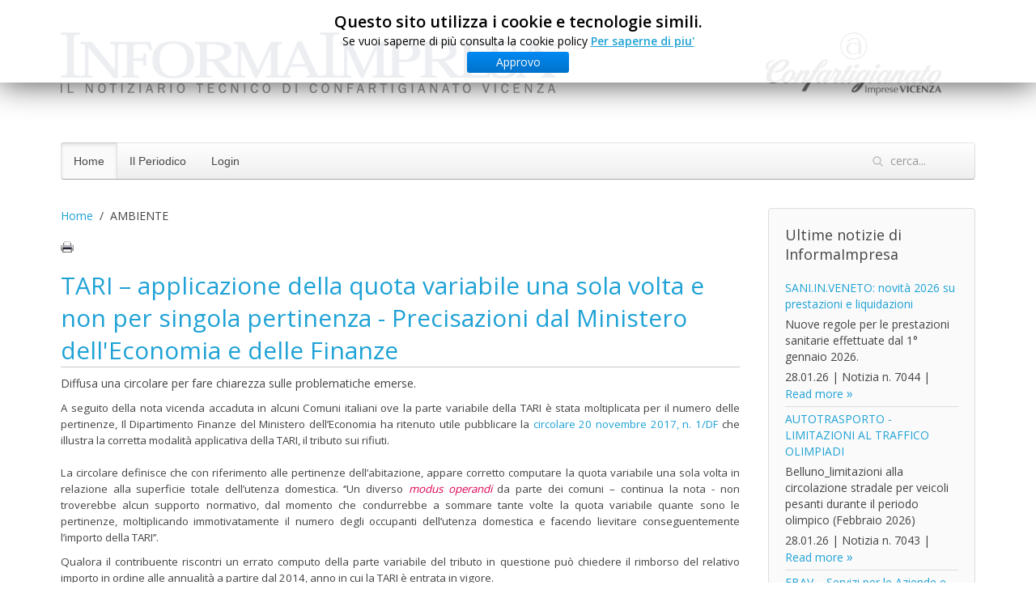

--- FILE ---
content_type: text/html; charset=utf-8
request_url: https://www.informaimpresa.it/item/tari-applicazione-della-quota-variabile-una-sola-volta-e-non-per-singola-pertinenza-precisazioni-dal-ministero-dell-economia-e-delle-finanze
body_size: 7510
content:
<!DOCTYPE HTML>
<html lang="it-it" dir="ltr"  data-config='{"twitter":0,"plusone":0,"facebook":0,"style":"default"}'>

<head>
<meta charset="utf-8">
<meta http-equiv="X-UA-Compatible" content="IE=edge">
<meta name="viewport" content="width=device-width, initial-scale=1">
<base href="https://www.informaimpresa.it/item/tari-applicazione-della-quota-variabile-una-sola-volta-e-non-per-singola-pertinenza-precisazioni-dal-ministero-dell-economia-e-delle-finanze" />
	<meta name="author" content="Mingardo Fabrizio" />
	<meta name="generator" content="Joomla! - Open Source Content Management" />
	<title>TARI – applicazione della quota variabile una sola volta e non per singola pertinenza  - Precisazioni dal Ministero dell'Economia e delle Finanze</title>
	<link href="/item/tari-applicazione-della-quota-variabile-una-sola-volta-e-non-per-singola-pertinenza-precisazioni-dal-ministero-dell-economia-e-delle-finanze" rel="canonical" />
	<link href="https://www.informaimpresa.it/component/search/?Itemid=254&amp;task=item&amp;item_id=3641&amp;format=opensearch" rel="search" title="Vai InformaImpresa On Line" type="application/opensearchdescription+xml" />
	<link href="/templates/yoo_nano3/favicon.ico" rel="shortcut icon" type="image/vnd.microsoft.icon" />
	<link href="/media/zoo/applications/documentation/templates/default/assets/css/zoo.css?ver=20230215" rel="stylesheet" type="text/css" />
	<link href="/media/zoo/applications/documentation/templates/default/libraries/prettify/prettify.css?ver=20230215" rel="stylesheet" type="text/css" />
	<link href="/media/zoo/elements/itemprint/assets/css/itemprint.css?ver=20230215" rel="stylesheet" type="text/css" />
	<link href="/media/system/css/modal.css?c23c39d7773e4434036f36fe0c288174" rel="stylesheet" type="text/css" />
	<link href="/media/zoo/elements/download/assets/css/download.css?ver=20230215" rel="stylesheet" type="text/css" />
	<link href="/media/zoo/elements/socialbookmarks/assets/css/socialbookmarks.css?ver=20230215" rel="stylesheet" type="text/css" />
	<link href="/modules/mod_cookiesaccept/screen.css" rel="stylesheet" type="text/css" />
	<link href="/modules/mod_zooitem/tmpl/list/style.css?ver=20230215" rel="stylesheet" type="text/css" />
	<script type="application/json" class="joomla-script-options new">{"csrf.token":"103d37b7a998c39884854e6aa5414ea7","system.paths":{"root":"","base":""},"system.keepalive":{"interval":840000,"uri":"\/component\/ajax\/?format=json"}}</script>
	<script src="/media/jui/js/jquery.min.js?c23c39d7773e4434036f36fe0c288174" type="text/javascript"></script>
	<script src="/media/jui/js/jquery-noconflict.js?c23c39d7773e4434036f36fe0c288174" type="text/javascript"></script>
	<script src="/media/jui/js/jquery-migrate.min.js?c23c39d7773e4434036f36fe0c288174" type="text/javascript"></script>
	<script src="/media/zoo/assets/js/responsive.js?ver=20230215" type="text/javascript"></script>
	<script src="/components/com_zoo/assets/js/default.js?ver=20230215" type="text/javascript"></script>
	<script src="/media/zoo/applications/documentation/templates/default/libraries/prettify/prettify.js?ver=20230215" type="text/javascript"></script>
	<script src="/media/system/js/mootools-core.js?c23c39d7773e4434036f36fe0c288174" type="text/javascript"></script>
	<script src="/media/system/js/core.js?c23c39d7773e4434036f36fe0c288174" type="text/javascript"></script>
	<script src="/media/system/js/mootools-more.js?c23c39d7773e4434036f36fe0c288174" type="text/javascript"></script>
	<script src="/media/system/js/modal.js?c23c39d7773e4434036f36fe0c288174" type="text/javascript"></script>
	<script src="http://code.jquery.com/jquery-latest.min.js" type="text/javascript"></script>
	<!--[if lt IE 9]><script src="/media/system/js/polyfill.event.js?c23c39d7773e4434036f36fe0c288174" type="text/javascript"></script><![endif]-->
	<script src="/media/system/js/keepalive.js?c23c39d7773e4434036f36fe0c288174" type="text/javascript"></script>
	<script type="text/javascript">

		jQuery(function($) {
			SqueezeBox.initialize({});
			initSqueezeBox();
			$(document).on('subform-row-add', initSqueezeBox);

			function initSqueezeBox(event, container)
			{
				SqueezeBox.assign($(container || document).find('a.modal-button').get(), {
					parse: 'rel'
				});
			}
		});

		window.jModalClose = function () {
			SqueezeBox.close();
		};

		// Add extra modal close functionality for tinyMCE-based editors
		document.onreadystatechange = function () {
			if (document.readyState == 'interactive' && typeof tinyMCE != 'undefined' && tinyMCE)
			{
				if (typeof window.jModalClose_no_tinyMCE === 'undefined')
				{
					window.jModalClose_no_tinyMCE = typeof(jModalClose) == 'function'  ?  jModalClose  :  false;

					jModalClose = function () {
						if (window.jModalClose_no_tinyMCE) window.jModalClose_no_tinyMCE.apply(this, arguments);
						tinyMCE.activeEditor.windowManager.close();
					};
				}

				if (typeof window.SqueezeBoxClose_no_tinyMCE === 'undefined')
				{
					if (typeof(SqueezeBox) == 'undefined')  SqueezeBox = {};
					window.SqueezeBoxClose_no_tinyMCE = typeof(SqueezeBox.close) == 'function'  ?  SqueezeBox.close  :  false;

					SqueezeBox.close = function () {
						if (window.SqueezeBoxClose_no_tinyMCE)  window.SqueezeBoxClose_no_tinyMCE.apply(this, arguments);
						tinyMCE.activeEditor.windowManager.close();
					};
				}
			}
		};
		
	</script>

<link rel="apple-touch-icon-precomposed" href="/templates/yoo_nano3/apple_touch_icon.png">
<link rel="stylesheet" href="/templates/yoo_nano3/css/bootstrap.css">
<link rel="stylesheet" href="/templates/yoo_nano3/css/theme.css">
<link rel="stylesheet" href="/templates/yoo_nano3/css/custom.css">
<script src="/templates/yoo_nano3/warp/vendor/uikit/js/uikit.js"></script>
<script src="/templates/yoo_nano3/warp/vendor/uikit/js/components/autocomplete.js"></script>
<script src="/templates/yoo_nano3/warp/vendor/uikit/js/components/search.js"></script>
<script src="/templates/yoo_nano3/warp/js/social.js"></script>
<script src="/templates/yoo_nano3/js/theme.js"></script>
    <!-- Facebook Pixel Code -->
<script>
!function(f,b,e,v,n,t,s){if(f.fbq)return;n=f.fbq=function(){n.callMethod?
n.callMethod.apply(n,arguments):n.queue.push(arguments)};if(!f._fbq)f._fbq=n;
n.push=n;n.loaded=!0;n.version='2.0';n.queue=[];t=b.createElement(e);t.async=!0;
t.src=v;s=b.getElementsByTagName(e)[0];s.parentNode.insertBefore(t,s)}(window,
document,'script','https://connect.facebook.net/en_US/fbevents.js');
fbq('init', '403491773181544', {
em: 'insert_email_variable,'
});
fbq('track', 'PageView');
</script>
<noscript><img height="1" width="1" style="display:none"
src="https://www.facebook.com/tr?id=403491773181544&ev=PageView&noscript=1"
/></noscript>
<!-- DO NOT MODIFY -->
<!-- End Facebook Pixel Code -->
</head>

<body class="tm-sidebar-a-right tm-sidebars-1 tm-noblog">

    <div class="uk-container uk-container-center">

        
                <div class="tm-headerbar uk-clearfix uk-hidden-small">

                        <a class="tm-logo" href="https://www.informaimpresa.it">
	<p><img src="/images/headers/informaimpresa_header2.png" alt="" /></p></a>
            
            <div class="uk-panel">
	<p><img src="/images/headers/confartigianato_vicenza1.png" alt="" /></p></div>
<div class="uk-panel"><!--googleoff: all-->
<div id="ca_banner" 
    style="top:0px;
            ">
    <h2 style="
		">Questo sito utilizza i cookie e tecnologie simili.</h2> 
    <p style="
				">Se vuoi saperne di più consulta la cookie policy        							<span class="infoplus" style=""><a href="https://www.iubenda.com/privacy-policy/398337">Per saperne di piu'</a></span>
					        </p>
    <div class="accept" style="">Approvo</div>
</div>


<script type="text/javascript">
    jQuery(document).ready(function () { 
	
	function setCookie(c_name,value,exdays)
	{
		var exdate=new Date();
		exdate.setDate(exdate.getDate() + exdays);
		var c_value=escape(value) + ((exdays==null) ? "" : "; expires="+exdate.toUTCString()) + "; path=/";
		document.cookie=c_name + "=" + c_value;
	}
	
	function readCookie(name) {
		var nameEQ = name + "=";
		var ca = document.cookie.split(';');
		for(var i=0;i < ca.length;i++) {
			var c = ca[i];
			while (c.charAt(0)==' ') c = c.substring(1,c.length);
			if (c.indexOf(nameEQ) == 0) return c.substring(nameEQ.length,c.length);
			}
		return null;
	}
    
	var $ca_banner = jQuery('#ca_banner');
    var $ca_infoplus = jQuery('.infoplus.info_modal');
    var $ca_info = jQuery('#ca_info');
    var $ca_info_close = jQuery('.ca_info_close');
    var $ca_infoaccept = jQuery('.accept');
    
	var cookieaccept = readCookie('cookieaccept');
	if(!(cookieaccept == "yes")){
	
		$ca_banner.delay(1000).slideDown('fast'); 
        $ca_infoplus.click(function(){
            $ca_info.fadeIn("fast");
        });
        $ca_info_close.click(function(){
            $ca_info.fadeOut("slow");
        });
        $ca_infoaccept.click(function(){
			setCookie("cookieaccept","yes",365);
            jQuery.post('https://www.informaimpresa.it/item/tari-applicazione-della-quota-variabile-una-sola-volta-e-non-per-singola-pertinenza-precisazioni-dal-ministero-dell-economia-e-delle-finanze', 'set_cookie=1', function(){});
            $ca_banner.slideUp('slow');
            $ca_info.fadeOut("slow");
        });
       } 
    });
</script>
<!--googleon: all-->
</div>
        </div>
        
                <nav class="tm-navbar uk-navbar">

                        <ul class="uk-navbar-nav uk-hidden-small">
<li class="uk-active" data-uk-dropdown="{}"><a href="/">Home</a></li><li class="uk-parent" data-uk-dropdown="{}"><a href="/il-periodico">Il Periodico</a><div class="uk-dropdown uk-dropdown-navbar uk-dropdown-width-1"><div class="uk-grid uk-dropdown-grid"><div class="uk-width-1-1"><ul class="uk-nav uk-nav-navbar"><li><a href="https://drive.google.com/file/d/1tzuUnUpbFWMEXlbhMT_VMYRQ3kjbngHM/view?usp=sharing" onclick="window.open(this.href, 'targetWindow', 'toolbar=no,location=no,status=no,menubar=no,scrollbars=yes,resizable=yes,'); return false;">Ultimo numero</a></li><li><a href="/il-periodico/2026">2026</a></li><li><a href="/il-periodico/2025">2025</a></li><li><a href="/il-periodico/2024">2024</a></li><li><a href="/il-periodico/2023">2023</a></li><li><a href="/il-periodico/2022">2022</a></li><li><a href="/il-periodico/2021">2021</a></li><li><a href="/il-periodico/2020">2020</a></li><li><a href="/il-periodico/2019">2019</a></li><li><a href="/il-periodico/2018">2018</a></li><li><a href="/il-periodico/2017">2017</a></li><li><a href="/il-periodico/2016">2016</a></li><li><a href="/il-periodico/2015">2015</a></li><li><a href="/il-periodico/2014">2014</a></li><li><a href="/il-periodico/2013">2013</a></li><li><a href="/il-periodico/2012">2012</a></li><li><a href="/il-periodico/2011">2011</a></li></ul></div></div></div></li></ul>

        <ul class="uk-navbar-nav uk-hidden-small">
            <li class="uk-parent" data-uk-dropdown>
                <a href="#">Login</a>
                <div class="uk-dropdown uk-dropdown-navbar">
<form class="uk-form" action="/" method="post">

	
	<div class="uk-form-row">
		<input class="uk-width-1-1" type="text" name="username" size="18" placeholder="Nome utente">
	</div>

	<div class="uk-form-row">
		<input class="uk-width-1-1" type="password" name="password" size="18" placeholder="Password">
	</div>

	
		<div class="uk-form-row">
				<label for="modlgn-remember-605025086">Ricordami</label>
		<input id="modlgn-remember-605025086" type="checkbox" name="remember" value="yes" checked>
	</div>
		
	<div class="uk-form-row">
		<button class="uk-button uk-button-primary" value="Accedi" name="Submit" type="submit">Accedi</button>
	</div>

	<ul class="uk-list uk-margin-bottom-remove">
		<li><a href="/component/users/?view=reset&amp;Itemid=254">Password dimenticata?</a></li>
		<li><a href="/component/users/?view=remind&amp;Itemid=254">Nome utente dimenticato?</a></li>
					</ul>
	
		
	<input type="hidden" name="option" value="com_users">
	<input type="hidden" name="task" value="user.login">
	<input type="hidden" name="return" value="[base64]">
	<input type="hidden" name="103d37b7a998c39884854e6aa5414ea7" value="1" /></form>
</div>
            </li>
        </ul>            
                        <a href="#offcanvas" class="uk-navbar-toggle uk-visible-small" data-uk-offcanvas></a>
            
                        <div class="uk-navbar-flip">
                <div class="uk-navbar-content uk-hidden-small">
<form id="search-93" class="uk-search" action="/" method="post" role="search" data-uk-search="{'source': '/component/search/?tmpl=raw&amp;type=json&amp;ordering=&amp;searchphrase=all', 'param': 'searchword', 'msgResultsHeader': 'Risultati della ricerca', 'msgMoreResults': 'Altri risultati', 'msgNoResults': 'Nessun risultato trovato', flipDropdown: 1}">
	<input class="uk-search-field" type="search" name="searchword" placeholder="cerca...">
	<input type="hidden" name="task"   value="search">
	<input type="hidden" name="option" value="com_search">
	<input type="hidden" name="Itemid" value="254">
</form></div>
            </div>
            
                        <div class="uk-navbar-content uk-navbar-center uk-visible-small"><a class="tm-logo-small" href="https://www.informaimpresa.it">
	<p><img src="/images/headers/informaimpresa_mini_header.png" alt="" /></p></a></div>
            
        </nav>
        
        
        
                <div class="tm-middle uk-grid" data-uk-grid-match data-uk-grid-margin>

                        <div class="tm-main uk-width-medium-3-4">

                
                                <main class="tm-content">

                                        <ul class="uk-breadcrumb"><li><a href="/">Home</a></li><li class="uk-active"><span>AMBIENTE</span></li></ul>                    
                    

<div id="yoo-zoo" class="yoo-zoo documentation-default documentation-default-tari-applicazione-della-quota-variabile-una-sola-volta-e-non-per-singola-pertinenza-precisazioni-dal-ministero-dell-economia-e-delle-finanze">

		<div class="item">
		
<div class="pos-top">
	<div class="element element-itemprint first last">
	<a href="/item/tari-applicazione-della-quota-variabile-una-sola-volta-e-non-per-singola-pertinenza-precisazioni-dal-ministero-dell-economia-e-delle-finanze?tmpl=component&amp;print=1" title="Print" rel="{handler: 'iframe', size: {x: 850, y: 500}}" class="modal-button element-print-button"></a></div></div>

<h1 class="pos-title"> <a title="TARI – applicazione della quota variabile una sola volta e non per singola pertinenza  - Precisazioni dal Ministero dell'Economia e delle Finanze" href="/item/tari-applicazione-della-quota-variabile-una-sola-volta-e-non-per-singola-pertinenza-precisazioni-dal-ministero-dell-economia-e-delle-finanze">TARI – applicazione della quota variabile una sola volta e non per singola pertinenza  - Precisazioni dal Ministero dell'Economia e delle Finanze</a> </h1>

<div class="pos-content">
	<div class="element element-text first">
	 Diffusa una circolare per fare chiarezza sulle problematiche emerse.</div>
<div class="element element-textarea">
	<p style="text-align: justify;"><span style="font-size: 10pt;">A seguito della nota vicenda accaduta in alcuni Comuni italiani ove la parte variabile della TARI è stata moltiplicata per il numero delle pertinenze, Il Dipartimento Finanze del Ministero dell’Economia ha ritenuto utile pubblicare la <a href="http://www.lavoripubblici.it/documenti2017/lvpb4/Circolare-n.-1-DF-del-2017-Chiarimenti-su-TARI-parte-variabile-pertinenze.pdf">circolare 20 novembre 2017, n. 1/DF</a> che illustra la corretta modalità applicativa della TARI, il tributo sui rifiuti.</span><br /> <br /><span style="font-size: 10pt;"> La circolare definisce che con riferimento alle pertinenze dell’abitazione, appare corretto computare la quota variabile una sola volta in relazione alla superficie totale dell’utenza domestica. ‘’Un diverso <em>modus operandi</em> da parte dei comuni – continua la nota - non troverebbe alcun supporto normativo, dal momento che condurrebbe a sommare tante volte la quota variabile quante sono le pertinenze, moltiplicando immotivatamente il numero degli occupanti dell’utenza domestica e facendo lievitare conseguentemente l’importo della TARI’’.</span></p>
<p style="text-align: justify;"><span style="font-size: 10pt;">Qualora il contribuente riscontri un errato computo della parte variabile del tributo in questione può chiedere il rimborso del relativo importo in ordine alle annualità a partire dal 2014, anno in cui la TARI è entrata in vigore.</span></p>
<p style="text-align: justify;"><span style="font-size: 10pt;">Il documento ministeriale precisa inoltre che la richiesta di rimborso che il contribuente eventualmente presenti, non necessita di particolari formalità ma dovrà contenere tutti i dati necessari ad identificare il contribuente stesso, gli importi versati, quelli di cui si richiede il rimborso nonché i dati delle pertinenze erroneamente computate</span></p>
<p style="text-align: justify;"><span style="font-size: 10pt;">Tale istanza dovrà essere presentata al Comune o alla Società/Ente incaricata della gestione dei rifiuti (vedere l'intestazione della fattura) entro 5 anni dal giorno del versamento: da quel momento il Comune avrà 90 giorni per rispondere e comunque 180 per provvedere alla liquidazione delle somme.</span></p>
<p style="text-align: justify;"><span style="font-size: 10pt;"> </span></p></div>
<div class="element element-download">
	<a href="/?task=callelement&amp;format=raw&amp;item_id=3641&amp;element=8513da06-2f9b-4fa6-8d76-04b434b48976&amp;method=download" title="Circolare-n.-1-DF-del-2017-Chiarimenti-su-TARI-parte-variabile-pertinenze.pdf">Circolare-n.-1-DF-del-2017-Chiarimenti-su-TARI-parte-variabile-pertinenze.pdf</a></div>
<div class="element element-relateditems last">
	<h3>Articolo collegato</h3><p><a href="/item/tari-il-governo-conferma-che-la-quota-variabile-deve-essere-applicata-una-volta-sola-e-non-moltiplicata-per-ogni-singola-pertinenza" title="TARI: il Governo conferma che la quota variabile deve essere applicata una volta sola e non moltiplicata per ogni singola pertinenza">TARI: il Governo conferma che la quota variabile deve essere applicata una volta sola e non moltiplicata per ogni singola pertinenza</a></p></div></div>


<div class="meta">

		<ul class="pos-meta">
		<li class="element element-itemcreated first last">
	<strong>Data inserimento: </strong>27.11.17</li>	</ul>
	
		<ul class="pos-taxonomy">
		<li class="element element-itemcategory first">
	<strong>Inserito in:: </strong><a href="/category/ambiente-energia">AMBIENTE</a> <a href="/category/risoluzioni-interpretazioni-pareri">Risoluzioni - Interpretazioni - Pareri</a></li>
<li class="element element-itemid last">
	<strong>Notizia n.: </strong>3641</li>	</ul>
	
</div>

<div class="pos-bottom">
	<div class="element element-socialbookmarks first last">
	
<div class="yoo-zoo socialbookmarks">

					<a class="facebook" onclick="window.open('https://www.facebook.com/sharer.php?u='+encodeURIComponent(location.href)+'&amp;t='+encodeURIComponent(document.title));return false;" href="https://www.facebook.com/" title="Add this Page to Facebook"></a>
					<a class="twitter" onclick="window.open('https://twitter.com/intent/tweet?status='+encodeURIComponent(document.title)+' '+encodeURIComponent(location.href));return false;" href="https://twitter.com/" title="Add this Page to Twitter"></a>
					<a class="email" onclick="this.href='mailto:?subject='+document.title+'&amp;body='+encodeURIComponent(location.href);" href="/" title="Recommend this Page"></a>
	
</div>
</div></div>
			</div>
	
	<script type="text/javascript">
		jQuery(function($) { prettyPrint(); });
	</script>

</div>

                </main>
                
                
            </div>
            
                                                            <aside class="tm-sidebar-a uk-width-medium-1-4"><div class="uk-panel uk-panel-box"><h3 class="uk-panel-title">Ultime notizie di InformaImpresa</h3>

<ul class="zoo-item-list zoo-list documentation-default">
		<li>
<div class="layout-default ">

		
		<p class="title"> <a title="SANI.IN.VENETO: novità 2026 su prestazioni e liquidazioni" href="/item/sani-in-veneto-novita-2026-su-prestazioni-e-liquidazioni">SANI.IN.VENETO: novità 2026 su prestazioni e liquidazioni</a> </p>
		
		
		
		<div class="description"><div class="element element-text first last">
	Nuove regole per le prestazioni sanitarie effettuate dal 1° gennaio 2026.</div></div>
		
		
		<p class="links"><span class="element element-itemcreated first">
	 28.01.26</span>

|
<span class="element element-itemid">
	Notizia n. 7044</span>

|
<span class="element element-itemlink last">
	 <a href="/item/sani-in-veneto-novita-2026-su-prestazioni-e-liquidazioni">Read more</a></span>

</p>
	
</div></li>
		<li>
<div class="layout-default ">

		
		<p class="title"> <a title="AUTOTRASPORTO - LIMITAZIONI AL TRAFFICO OLIMPIADI " href="/item/autotrasporto-limitazioni-al-traffico-olimpiadi">AUTOTRASPORTO - LIMITAZIONI AL TRAFFICO OLIMPIADI </a> </p>
		
		
		
		<div class="description"><div class="element element-text first last">
	Belluno_limitazioni alla circolazione stradale per veicoli pesanti durante il periodo olimpico (Febbraio 2026)</div></div>
		
		
		<p class="links"><span class="element element-itemcreated first">
	 28.01.26</span>

|
<span class="element element-itemid">
	Notizia n. 7043</span>

|
<span class="element element-itemlink last">
	 <a href="/item/autotrasporto-limitazioni-al-traffico-olimpiadi">Read more</a></span>

</p>
	
</div></li>
		<li>
<div class="layout-default ">

		
		<p class="title"> <a title="EBAV – Servizi per le Aziende e per i Dipendenti per la competenza 2025" href="/item/ebav-servizi-per-le-aziende-e-per-i-dipendenti-per-la-competenza-2025">EBAV – Servizi per le Aziende e per i Dipendenti per la competenza 2025</a> </p>
		
		
		
		<div class="description"><div class="element element-text first last">
	Nuovo catalogo servizi 2026 – servizi in scadenza 30 aprile 2026</div></div>
		
		
		<p class="links"><span class="element element-itemcreated first">
	 27.01.26</span>

|
<span class="element element-itemid">
	Notizia n. 7042</span>

|
<span class="element element-itemlink last">
	 <a href="/item/ebav-servizi-per-le-aziende-e-per-i-dipendenti-per-la-competenza-2025">Read more</a></span>

</p>
	
</div></li>
		<li>
<div class="layout-default ">

		
		<p class="title"> <a title="Area Servizi di pulizia: aggiornamento tabelle retributive." href="/item/area-servizi-di-pulizia-aggiornamento-tabelle-retributive-4">Area Servizi di pulizia: aggiornamento tabelle retributive.</a> </p>
		
		
		
		<div class="description"><div class="element element-text first last">
	CCNL 17.12.2025 - Pubblicazione delle tabelle retributive in vigore dal 1° gennaio 2026.</div></div>
		
		
		<p class="links"><span class="element element-itemcreated first">
	 26.01.26</span>

|
<span class="element element-itemid">
	Notizia n. 7041</span>

|
<span class="element element-itemlink last">
	 <a href="/item/area-servizi-di-pulizia-aggiornamento-tabelle-retributive-4">Read more</a></span>

</p>
	
</div></li>
		<li>
<div class="layout-default ">

		
		<p class="title"> <a title="Trasporto Merci: aggiornamento tabelle retributive." href="/item/trasporto-merci-aggiornamento-tabelle-retributive-7">Trasporto Merci: aggiornamento tabelle retributive.</a> </p>
		
		
		
		<div class="description"><div class="element element-text first last">
	CCNL 06.12.2024 - Pubblicazione delle tabelle retributive in vigore dal 1° gennaio 2026.</div></div>
		
		
		<p class="links"><span class="element element-itemcreated first">
	 26.01.26</span>

|
<span class="element element-itemid">
	Notizia n. 7040</span>

|
<span class="element element-itemlink last">
	 <a href="/item/trasporto-merci-aggiornamento-tabelle-retributive-7">Read more</a></span>

</p>
	
</div></li>
	</ul>

</div>
<div class="uk-panel">
	<p><a href="/vedi-tutto" target="_blank" rel="noopener noreferrer"><img src="/images/button-vedi-tutte-le-notizie-B.png" alt="" /></a></p></div></aside>
                        
        </div>
        
        
        
                <footer class="tm-footer">

                        <a class="tm-totop-scroller" data-uk-smooth-scroll href="#"></a>
            
            <div class="uk-panel"><i>None feed</i></div>
        </footer>
        
    </div>

    <!-- Google tag (gtag.js) -->
<script async src="https://www.googletagmanager.com/gtag/js?id=G-8Q8FZ27KK0"></script>
<script>
  window.dataLayer = window.dataLayer || [];
  function gtag(){dataLayer.push(arguments);}
  gtag('js', new Date());

  gtag('config', 'G-8Q8FZ27KK0');
</script>
        <div id="offcanvas" class="uk-offcanvas">
        <div class="uk-offcanvas-bar"><ul class="uk-nav uk-nav-offcanvas">
<li class="uk-active"><a href="/">Home</a></li><li class="uk-parent"><a href="/il-periodico">Il Periodico</a><ul class="uk-nav-sub"><li><a href="https://drive.google.com/file/d/1tzuUnUpbFWMEXlbhMT_VMYRQ3kjbngHM/view?usp=sharing" onclick="window.open(this.href, 'targetWindow', 'toolbar=no,location=no,status=no,menubar=no,scrollbars=yes,resizable=yes,'); return false;">Ultimo numero</a></li><li><a href="/il-periodico/2026">2026</a></li><li><a href="/il-periodico/2025">2025</a></li><li><a href="/il-periodico/2024">2024</a></li><li><a href="/il-periodico/2023">2023</a></li><li><a href="/il-periodico/2022">2022</a></li><li><a href="/il-periodico/2021">2021</a></li><li><a href="/il-periodico/2020">2020</a></li><li><a href="/il-periodico/2019">2019</a></li><li><a href="/il-periodico/2018">2018</a></li><li><a href="/il-periodico/2017">2017</a></li><li><a href="/il-periodico/2016">2016</a></li><li><a href="/il-periodico/2015">2015</a></li><li><a href="/il-periodico/2014">2014</a></li><li><a href="/il-periodico/2013">2013</a></li><li><a href="/il-periodico/2012">2012</a></li><li><a href="/il-periodico/2011">2011</a></li></ul></li></ul>
<div class="uk-panel"><h3 class="uk-panel-title">Login</h3>
<form class="uk-form" action="/" method="post">

	
	<div class="uk-form-row">
		<input class="uk-width-1-1" type="text" name="username" size="18" placeholder="Nome utente">
	</div>

	<div class="uk-form-row">
		<input class="uk-width-1-1" type="password" name="password" size="18" placeholder="Password">
	</div>

	
		<div class="uk-form-row">
				<label for="modlgn-remember-1226641642">Ricordami</label>
		<input id="modlgn-remember-1226641642" type="checkbox" name="remember" value="yes" checked>
	</div>
		
	<div class="uk-form-row">
		<button class="uk-button uk-button-primary" value="Accedi" name="Submit" type="submit">Accedi</button>
	</div>

	<ul class="uk-list uk-margin-bottom-remove">
		<li><a href="/component/users/?view=reset&amp;Itemid=254">Password dimenticata?</a></li>
		<li><a href="/component/users/?view=remind&amp;Itemid=254">Nome utente dimenticato?</a></li>
					</ul>
	
		
	<input type="hidden" name="option" value="com_users">
	<input type="hidden" name="task" value="user.login">
	<input type="hidden" name="return" value="[base64]">
	<input type="hidden" name="103d37b7a998c39884854e6aa5414ea7" value="1" /></form>
</div></div>
    </div>
    
</body>
</html>

--- FILE ---
content_type: text/css
request_url: https://www.informaimpresa.it/media/zoo/elements/download/assets/css/download.css?ver=20230215
body_size: 658
content:
/* Copyright (C) YOOtheme GmbH, https://www.gnu.org/licenses/gpl.html GNU/GPL */

/*
 * download
 */

/* display: image link */
.yoo-zoo.element-download-type {
	display: block;
	width: 100px;
	height: 100px;
	background: url(../images/download_type_default.png) 0 0 no-repeat;
}

.yoo-zoo.element-download-type-zip { background-image: url(../images/download_type_zip.png); }
.yoo-zoo.element-download-type-tar { background-image: url(../images/download_type_tar.png); }
.yoo-zoo.element-download-type-rar { background-image: url(../images/download_type_rar.png); }
.yoo-zoo.element-download-type-bz2 { background-image: url(../images/download_type_bz2.png); }
.yoo-zoo.element-download-type-gz { background-image: url(../images/download_type_gz.png); }
.yoo-zoo.element-download-type-targz { background-image: url(../images/download_type_tgz.png); }
.yoo-zoo.element-download-type-doc { background-image: url(../images/download_type_doc.png); }
.yoo-zoo.element-download-type-jp2,
.yoo-zoo.element-download-type-jpg,
.yoo-zoo.element-download-type-jpe,
.yoo-zoo.element-download-type-jpeg { background-image: url(../images/download_type_jpeg.png); }
.yoo-zoo.element-download-type-mov { background-image: url(../images/download_type_mov.png); }
.yoo-zoo.element-download-type-mp3 { background-image: url(../images/download_type_mp3.png); }
.yoo-zoo.element-download-type-mp2,
.yoo-zoo.element-download-type-mpe,
.yoo-zoo.element-download-type-mpeg,
.yoo-zoo.element-download-type-mpg { background-image: url(../images/download_type_mpeg.png); }
.yoo-zoo.element-download-type-pdf { background-image: url(../images/download_type_pdf.png); }
.yoo-zoo.element-download-type-png { background-image: url(../images/download_type_png.png); }
.yoo-zoo.element-download-type-ppt { background-image: url(../images/download_type_ppt.png); }
.yoo-zoo.element-download-type-psd { background-image: url(../images/download_type_psd.png); }
.yoo-zoo.element-download-type-rtf { background-image: url(../images/download_type_rtf.png); }
.yoo-zoo.element-download-type-tif,
.yoo-zoo.element-download-type-tiff { background-image: url(../images/download_type_tiff.png); }
.yoo-zoo.element-download-type-wav { background-image: url(../images/download_type_wav.png); }
.yoo-zoo.element-download-type-wmv { background-image: url(../images/download_type_wmv.png); }
.yoo-zoo.element-download-type-xls { background-image: url(../images/download_type_xls.png); }

/* display: button link */
.yoo-zoo.element-download-button,
.yoo-zoo.element-download-button span { display: block; }

.yoo-zoo.element-download-button {
	width: 100px;
	background: url(../images/download_button.png) 0 0 no-repeat;
}

.yoo-zoo.element-download-button:link,
.yoo-zoo.element-download-button:visited { color: #646464; }

.yoo-zoo.element-download-button:hover {
	color: #505050;
	text-decoration: none;
}

.yoo-zoo.element-download-button > span {
	padding: 0px 26px 0px 11px;
	background: url(../images/download_button.png) 100% -30px no-repeat;
}

.yoo-zoo.element-download-button > span > span {
	height: 25px;
	padding-right: 4px;
	background: url(../images/download_button.png) 0 -60px repeat-x;
	overflow: hidden;
	font-size: 12px;
	line-height: 25px;
	font-weight: bold;
}

.yoo-zoo.element-download-button:hover { background-position: 0 -90px; }
.yoo-zoo.element-download-button:hover > span { background-position: 100% -120px; }
.yoo-zoo.element-download-button:hover > span > span { background-position: 0 -150px; }